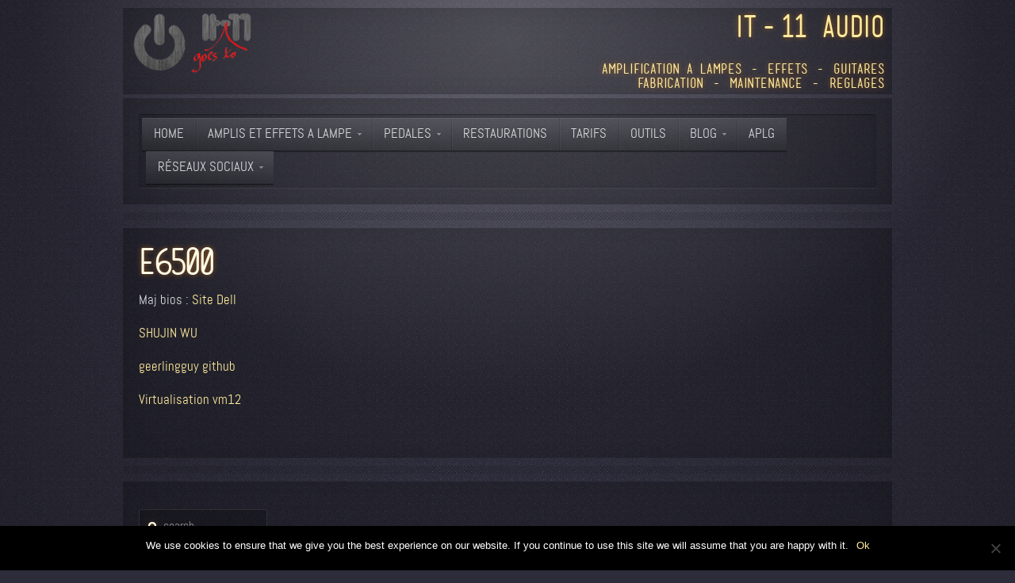

--- FILE ---
content_type: text/html; charset=UTF-8
request_url: http://www.it11audio.com/e6500/
body_size: 8688
content:
<!DOCTYPE HTML>
<html lang="en-US" dir="ltr">

<head>
<meta charset="UTF-8" />
<meta http-equiv="X-UA-Compatible" content="IE=edge,chrome=1">
<meta name="viewport" content="width=device-width, initial-scale=1">
<title>IT-11 Audio  &raquo; E6500</title>
<link rel="shortcut icon" href="/wp-content/themes/yoo_drive_wp/favicon.ico" />
<link rel="apple-touch-icon-precomposed" href="/wp-content/themes/yoo_drive_wp/apple_touch_icon.png" /> 
<link rel='dns-prefetch' href='//netdna.bootstrapcdn.com' />
<link rel='dns-prefetch' href='//s.w.org' />
		<!-- This site uses the Google Analytics by MonsterInsights plugin v8.10.0 - Using Analytics tracking - https://www.monsterinsights.com/ -->
							<script
				src="//www.googletagmanager.com/gtag/js?id=UA-40945979-1"  data-cfasync="false" data-wpfc-render="false" type="text/javascript" async></script>
			<script data-cfasync="false" data-wpfc-render="false" type="text/javascript">
				var mi_version = '8.10.0';
				var mi_track_user = true;
				var mi_no_track_reason = '';
				
								var disableStrs = [
															'ga-disable-UA-40945979-1',
									];

				/* Function to detect opted out users */
				function __gtagTrackerIsOptedOut() {
					for (var index = 0; index < disableStrs.length; index++) {
						if (document.cookie.indexOf(disableStrs[index] + '=true') > -1) {
							return true;
						}
					}

					return false;
				}

				/* Disable tracking if the opt-out cookie exists. */
				if (__gtagTrackerIsOptedOut()) {
					for (var index = 0; index < disableStrs.length; index++) {
						window[disableStrs[index]] = true;
					}
				}

				/* Opt-out function */
				function __gtagTrackerOptout() {
					for (var index = 0; index < disableStrs.length; index++) {
						document.cookie = disableStrs[index] + '=true; expires=Thu, 31 Dec 2099 23:59:59 UTC; path=/';
						window[disableStrs[index]] = true;
					}
				}

				if ('undefined' === typeof gaOptout) {
					function gaOptout() {
						__gtagTrackerOptout();
					}
				}
								window.dataLayer = window.dataLayer || [];

				window.MonsterInsightsDualTracker = {
					helpers: {},
					trackers: {},
				};
				if (mi_track_user) {
					function __gtagDataLayer() {
						dataLayer.push(arguments);
					}

					function __gtagTracker(type, name, parameters) {
						if (!parameters) {
							parameters = {};
						}

						if (parameters.send_to) {
							__gtagDataLayer.apply(null, arguments);
							return;
						}

						if (type === 'event') {
							
														parameters.send_to = monsterinsights_frontend.ua;
							__gtagDataLayer(type, name, parameters);
													} else {
							__gtagDataLayer.apply(null, arguments);
						}
					}

					__gtagTracker('js', new Date());
					__gtagTracker('set', {
						'developer_id.dZGIzZG': true,
											});
															__gtagTracker('config', 'UA-40945979-1', {"forceSSL":"true"} );
										window.gtag = __gtagTracker;										(function () {
						/* https://developers.google.com/analytics/devguides/collection/analyticsjs/ */
						/* ga and __gaTracker compatibility shim. */
						var noopfn = function () {
							return null;
						};
						var newtracker = function () {
							return new Tracker();
						};
						var Tracker = function () {
							return null;
						};
						var p = Tracker.prototype;
						p.get = noopfn;
						p.set = noopfn;
						p.send = function () {
							var args = Array.prototype.slice.call(arguments);
							args.unshift('send');
							__gaTracker.apply(null, args);
						};
						var __gaTracker = function () {
							var len = arguments.length;
							if (len === 0) {
								return;
							}
							var f = arguments[len - 1];
							if (typeof f !== 'object' || f === null || typeof f.hitCallback !== 'function') {
								if ('send' === arguments[0]) {
									var hitConverted, hitObject = false, action;
									if ('event' === arguments[1]) {
										if ('undefined' !== typeof arguments[3]) {
											hitObject = {
												'eventAction': arguments[3],
												'eventCategory': arguments[2],
												'eventLabel': arguments[4],
												'value': arguments[5] ? arguments[5] : 1,
											}
										}
									}
									if ('pageview' === arguments[1]) {
										if ('undefined' !== typeof arguments[2]) {
											hitObject = {
												'eventAction': 'page_view',
												'page_path': arguments[2],
											}
										}
									}
									if (typeof arguments[2] === 'object') {
										hitObject = arguments[2];
									}
									if (typeof arguments[5] === 'object') {
										Object.assign(hitObject, arguments[5]);
									}
									if ('undefined' !== typeof arguments[1].hitType) {
										hitObject = arguments[1];
										if ('pageview' === hitObject.hitType) {
											hitObject.eventAction = 'page_view';
										}
									}
									if (hitObject) {
										action = 'timing' === arguments[1].hitType ? 'timing_complete' : hitObject.eventAction;
										hitConverted = mapArgs(hitObject);
										__gtagTracker('event', action, hitConverted);
									}
								}
								return;
							}

							function mapArgs(args) {
								var arg, hit = {};
								var gaMap = {
									'eventCategory': 'event_category',
									'eventAction': 'event_action',
									'eventLabel': 'event_label',
									'eventValue': 'event_value',
									'nonInteraction': 'non_interaction',
									'timingCategory': 'event_category',
									'timingVar': 'name',
									'timingValue': 'value',
									'timingLabel': 'event_label',
									'page': 'page_path',
									'location': 'page_location',
									'title': 'page_title',
								};
								for (arg in args) {
																		if (!(!args.hasOwnProperty(arg) || !gaMap.hasOwnProperty(arg))) {
										hit[gaMap[arg]] = args[arg];
									} else {
										hit[arg] = args[arg];
									}
								}
								return hit;
							}

							try {
								f.hitCallback();
							} catch (ex) {
							}
						};
						__gaTracker.create = newtracker;
						__gaTracker.getByName = newtracker;
						__gaTracker.getAll = function () {
							return [];
						};
						__gaTracker.remove = noopfn;
						__gaTracker.loaded = true;
						window['__gaTracker'] = __gaTracker;
					})();
									} else {
										console.log("");
					(function () {
						function __gtagTracker() {
							return null;
						}

						window['__gtagTracker'] = __gtagTracker;
						window['gtag'] = __gtagTracker;
					})();
									}
			</script>
				<!-- / Google Analytics by MonsterInsights -->
				<script type="text/javascript">
			window._wpemojiSettings = {"baseUrl":"https:\/\/s.w.org\/images\/core\/emoji\/11\/72x72\/","ext":".png","svgUrl":"https:\/\/s.w.org\/images\/core\/emoji\/11\/svg\/","svgExt":".svg","source":{"concatemoji":"http:\/\/www.it11audio.com\/wp-includes\/js\/wp-emoji-release.min.js?ver=4.9.28"}};
			!function(e,a,t){var n,r,o,i=a.createElement("canvas"),p=i.getContext&&i.getContext("2d");function s(e,t){var a=String.fromCharCode;p.clearRect(0,0,i.width,i.height),p.fillText(a.apply(this,e),0,0);e=i.toDataURL();return p.clearRect(0,0,i.width,i.height),p.fillText(a.apply(this,t),0,0),e===i.toDataURL()}function c(e){var t=a.createElement("script");t.src=e,t.defer=t.type="text/javascript",a.getElementsByTagName("head")[0].appendChild(t)}for(o=Array("flag","emoji"),t.supports={everything:!0,everythingExceptFlag:!0},r=0;r<o.length;r++)t.supports[o[r]]=function(e){if(!p||!p.fillText)return!1;switch(p.textBaseline="top",p.font="600 32px Arial",e){case"flag":return s([55356,56826,55356,56819],[55356,56826,8203,55356,56819])?!1:!s([55356,57332,56128,56423,56128,56418,56128,56421,56128,56430,56128,56423,56128,56447],[55356,57332,8203,56128,56423,8203,56128,56418,8203,56128,56421,8203,56128,56430,8203,56128,56423,8203,56128,56447]);case"emoji":return!s([55358,56760,9792,65039],[55358,56760,8203,9792,65039])}return!1}(o[r]),t.supports.everything=t.supports.everything&&t.supports[o[r]],"flag"!==o[r]&&(t.supports.everythingExceptFlag=t.supports.everythingExceptFlag&&t.supports[o[r]]);t.supports.everythingExceptFlag=t.supports.everythingExceptFlag&&!t.supports.flag,t.DOMReady=!1,t.readyCallback=function(){t.DOMReady=!0},t.supports.everything||(n=function(){t.readyCallback()},a.addEventListener?(a.addEventListener("DOMContentLoaded",n,!1),e.addEventListener("load",n,!1)):(e.attachEvent("onload",n),a.attachEvent("onreadystatechange",function(){"complete"===a.readyState&&t.readyCallback()})),(n=t.source||{}).concatemoji?c(n.concatemoji):n.wpemoji&&n.twemoji&&(c(n.twemoji),c(n.wpemoji)))}(window,document,window._wpemojiSettings);
		</script>
		<style type="text/css">
img.wp-smiley,
img.emoji {
	display: inline !important;
	border: none !important;
	box-shadow: none !important;
	height: 1em !important;
	width: 1em !important;
	margin: 0 .07em !important;
	vertical-align: -0.1em !important;
	background: none !important;
	padding: 0 !important;
}
</style>
<link rel='stylesheet' id='scap.flashblock-css'  href='http://www.it11audio.com/wp-content/plugins/compact-wp-audio-player/css/flashblock.css?ver=4.9.28' type='text/css' media='all' />
<link rel='stylesheet' id='scap.player-css'  href='http://www.it11audio.com/wp-content/plugins/compact-wp-audio-player/css/player.css?ver=4.9.28' type='text/css' media='all' />
<link rel='stylesheet' id='cookie-notice-front-css'  href='http://www.it11audio.com/wp-content/plugins/cookie-notice/css/front.min.css?ver=2.4.18' type='text/css' media='all' />
<link rel='stylesheet' id='fontawesome-css'  href='//netdna.bootstrapcdn.com/font-awesome/3.2.1/css/font-awesome.min.css?ver=1.3.9' type='text/css' media='all' />
<!--[if IE 7]>
<link rel='stylesheet' id='fontawesome-ie-css'  href='//netdna.bootstrapcdn.com/font-awesome/3.2.1/css/font-awesome-ie7.min.css?ver=1.3.9' type='text/css' media='all' />
<![endif]-->
		<style>
			/* Accessible for screen readers but hidden from view */
			.fa-hidden { position:absolute; left:-10000px; top:auto; width:1px; height:1px; overflow:hidden; }
			.rtl .fa-hidden { left:10000px; }
			.fa-showtext { margin-right: 5px; }
		</style>
		<script type='text/javascript' src='http://www.it11audio.com/wp-content/plugins/compact-wp-audio-player/js/soundmanager2-nodebug-jsmin.js?ver=4.9.28'></script>
<script type='text/javascript' src='http://www.it11audio.com/wp-includes/js/jquery/jquery.js?ver=1.12.4'></script>
<script type='text/javascript' src='http://www.it11audio.com/wp-includes/js/jquery/jquery-migrate.min.js?ver=1.4.1'></script>
<script type='text/javascript' src='http://www.it11audio.com/wp-content/plugins/google-analytics-for-wordpress/assets/js/frontend-gtag.min.js?ver=8.10.0'></script>
<script data-cfasync="false" data-wpfc-render="false" type="text/javascript" id='monsterinsights-frontend-script-js-extra'>/* <![CDATA[ */
var monsterinsights_frontend = {"js_events_tracking":"true","download_extensions":"doc,pdf,ppt,zip,xls,docx,pptx,xlsx","inbound_paths":"[]","home_url":"http:\/\/www.it11audio.com","hash_tracking":"false","ua":"UA-40945979-1","v4_id":""};/* ]]> */
</script>
<script type='text/javascript'>
var cnArgs = {"ajaxUrl":"http:\/\/www.it11audio.com\/wp-admin\/admin-ajax.php","nonce":"1013585710","hideEffect":"fade","position":"bottom","onScroll":false,"onScrollOffset":100,"onClick":false,"cookieName":"cookie_notice_accepted","cookieTime":2592000,"cookieTimeRejected":2592000,"globalCookie":false,"redirection":false,"cache":false,"revokeCookies":false,"revokeCookiesOpt":"automatic"};
</script>
<script type='text/javascript' src='http://www.it11audio.com/wp-content/plugins/cookie-notice/js/front.min.js?ver=2.4.18'></script>
<link rel='https://api.w.org/' href='http://www.it11audio.com/wp-json/' />
<link rel="EditURI" type="application/rsd+xml" title="RSD" href="http://www.it11audio.com/xmlrpc.php?rsd" />
<link rel="wlwmanifest" type="application/wlwmanifest+xml" href="http://www.it11audio.com/wp-includes/wlwmanifest.xml" /> 
<meta name="generator" content="WordPress 4.9.28" />
<link rel="canonical" href="http://www.it11audio.com/e6500/" />
<link rel='shortlink' href='http://www.it11audio.com/?p=2370' />
<link rel="alternate" type="application/json+oembed" href="http://www.it11audio.com/wp-json/oembed/1.0/embed?url=http%3A%2F%2Fwww.it11audio.com%2Fe6500%2F" />
<link rel="alternate" type="text/xml+oembed" href="http://www.it11audio.com/wp-json/oembed/1.0/embed?url=http%3A%2F%2Fwww.it11audio.com%2Fe6500%2F&#038;format=xml" />
<link rel="stylesheet" href="/wp-content/plugins/widgetkit/cache/widgetkit-679be27f.css" />
<script src="/wp-content/plugins/widgetkit/cache/widgetkit-a4ef0391.js"></script>
<link rel="stylesheet" type="text/css" media="all" href="http://www.it11audio.com/wp-content/plugins/wp-social-bookmarking/style.css"><link rel="stylesheet" href="/wp-content/themes/yoo_drive_wp/css/base.css" />
<link rel="stylesheet" href="/wp-content/themes/yoo_drive_wp/css/layout.css" />
<link rel="stylesheet" href="/wp-content/themes/yoo_drive_wp/css/menus.css" />
<style>.wrapper { max-width: 980px; }
#maininner { width: 100%; }
#menu .dropdown { width: 250px; }
#menu .columns2 { width: 500px; }
#menu .columns3 { width: 750px; }
#menu .columns4 { width: 1000px; }</style>
<link rel="stylesheet" href="/wp-content/themes/yoo_drive_wp/css/modules.css" />
<link rel="stylesheet" href="/wp-content/themes/yoo_drive_wp/css/tools.css" />
<link rel="stylesheet" href="/wp-content/themes/yoo_drive_wp/css/system.css" />
<link rel="stylesheet" href="/wp-content/themes/yoo_drive_wp/css/extensions.css" />
<link rel="stylesheet" href="/wp-content/themes/yoo_drive_wp/css/custom.css" />
<link rel="stylesheet" href="/wp-content/themes/yoo_drive_wp/css/animation.css" />
<link rel="stylesheet" href="/wp-content/themes/yoo_drive_wp/css/background/noise_lilac.css" />
<link rel="stylesheet" href="/wp-content/themes/yoo_drive_wp/css/font1/abel.css" />
<link rel="stylesheet" href="/wp-content/themes/yoo_drive_wp/css/font2/mensch.css" />
<link rel="stylesheet" href="/wp-content/themes/yoo_drive_wp/css/font3/abel.css" />
<link rel="stylesheet" href="/wp-content/themes/yoo_drive_wp/css/style.css" />
<link rel="stylesheet" href="/wp-content/themes/yoo_drive_wp/css/responsive.css" />
<link rel="stylesheet" href="/wp-content/themes/yoo_drive_wp/css/print.css" />
<link rel="stylesheet" href="/wp-content/themes/yoo_drive_wp/fonts/abel.css" />
<link rel="stylesheet" href="/wp-content/themes/yoo_drive_wp/fonts/mensch.css" />
<script src="/wp-content/themes/yoo_drive_wp/warp/js/warp.js"></script>
<script src="/wp-content/themes/yoo_drive_wp/warp/js/responsive.js"></script>
<script src="/wp-content/themes/yoo_drive_wp/warp/js/accordionmenu.js"></script>
<script src="/wp-content/themes/yoo_drive_wp/warp/js/dropdownmenu.js"></script>
<script src="/wp-content/themes/yoo_drive_wp/js/template.js"></script>
</head>

<body id="page" class="page  isblog wp-page wp-page-2370 top-b-line  main-line  bottom-a-line  bottom-b-line  system-none" data-config='{"twitter":1,"plusone":0,"facebook":1}'>

	<div id="page-bg"><div>

				
		<div class="wrapper clearfix">

						<div id="toolbar" class="clearfix">

								<div class="float-left">
				
									
					<div class="module   deepest">

			<img src="/wp-content/uploads/it-11-banner-panel-metal.png" width="153" height="81" alt="logo" />		
</div>					
				</div>
									
								<div class="float-right"><div class="module   deepest">

			<h2 style="text-align: right;">IT-11 Audio</br></h2>
<h4 style="text-align: right;">Amplification a lampes - Effets - Guitares</br>Fabrication - Maintenance - Reglages</h4>		
</div></div>
								
			</div>
			
			<header id="header">

				
								<div id="menubar" class="clearfix">
					
										<nav id="menu"><ul class="menu menu-dropdown"><li class="level1 item84"><a href="http://www.it11audio.com/" class="level1"><span>Home</span></a></li><li class="level1 item98 parent"><a href="http://www.it11audio.com/it-11-amps" class="level1 parent"><span>Amplis et Effets a lampe</span></a><div class="dropdown columns1"><div class="dropdown-bg"><div><div class="width100 column"><ul class="level2"><li class="level2 item2623"><a href="http://www.it11audio.com/911-emergency/" class="level2"><span>911 Emergency</span></a></li><li class="level2 item1313"><a href="http://www.it11audio.com/britishblues/" class="level2"><span>British Blues</span></a></li><li class="level2 item2790"><a href="http://www.it11audio.com/brown-sugar-tweed-amp/" class="level2"><span>Brown Sugar Tweed Amp</span></a></li><li class="level2 item2805"><a href="http://www.it11audio.com/california-spring-reverb/" class="level2"><span>California Spring Reverb Tremolo (Effet a lampe)</span></a></li><li class="level2 item2858"><a href="http://www.it11audio.com/charing-cross/" class="level2"><span>Charing Cross Road</span></a></li><li class="level2 item2149"><a href="http://www.it11audio.com/custom50-custom100/" class="level2"><span>Custom 50 / Custom 100</span></a></li><li class="level2 item2576"><a href="http://www.it11audio.com/fullertone-reverb/" class="level2"><span>Fullertone Reverb</span></a></li><li class="level2 item627"><a href="http://www.it11audio.com/highwayman-route-88/" class="level2"><span>Highwayman Route 88</span></a></li><li class="level2 item2102"><a href="http://www.it11audio.com/poorboy-shuffle/" class="level2"><span>Poorboy Shuffle</span></a></li><li class="level2 item2406"><a href="http://www.it11audio.com/it-11-audio-problem-child/" class="level2"><span>Problem Child</span></a></li><li class="level2 item1018"><a href="http://www.it11audio.com/deluxe/" class="level2"><span>Tweed Deluxe</span></a></li><li class="level2 item2285"><a href="http://www.it11audio.com/riff-raff/" class="level2"><span>Riff Raff !</span></a></li><li class="level2 item548"><a href="http://www.it11audio.com/cab112/" class="level2"><span>Baffle Cab112</span></a></li><li class="level2 item846"><a href="http://www.it11audio.com/cab212/" class="level2"><span>Baffle Cab 212</span></a></li><li class="level2 item2732"><a href="http://www.it11audio.com/baffle-cab-210/" class="level2"><span>Baffle Cab 210</span></a></li><li class="level2 item712"><a href="http://www.it11audio.com/baffle-cab115-vent-bass/" class="level2"><span>Baffle Cab115-Vent Bass</span></a></li></ul></div></div></div></div></li><li class="level1 item255 parent"><a href="http://www.it11audio.com/pedales-effet/" class="level1 parent"><span>Pedales</span></a><div class="dropdown columns1"><div class="dropdown-bg"><div><div class="width100 column"><ul class="level2"><li class="level2 item253"><a href="http://www.it11audio.com/honkmachine-2/" class="level2"><span>HonkMachine OD</span></a></li><li class="level2 item2592"><a href="http://www.it11audio.com/sparkling-boost/" class="level2"><span>Sparkling Boost</span></a></li><li class="level2 item2559"><a href="http://www.it11audio.com/cotton-fluff/" class="level2"><span>Cotton Fluff</span></a></li><li class="level2 item1182"><a href="http://www.it11audio.com/germanium-booster/" class="level2"><span>Germanium Booster</span></a></li><li class="level2 item1967"><a href="http://www.it11audio.com/ghost-revenge/" class="level2"><span>Ghost Revenge</span></a></li><li class="level2 item1621"><a href="http://www.it11audio.com/weird-fuzz/" class="level2"><span>Weird Fuzz</span></a></li></ul></div></div></div></div></li><li class="level1 item2696"><a href="http://www.it11audio.com/restaurations/" class="level1"><span>Restaurations</span></a></li><li class="level1 item1256"><a href="http://www.it11audio.com/tarifs/" class="level1"><span>Tarifs</span></a></li><li class="level1 item1085"><a href="http://www.it11audio.com/outils/" class="level1"><span>Outils</span></a></li><li class="level1 item398 parent"><a href="http://www.it11audio.com/blog/" class="level1 parent"><span>blog</span></a><div class="dropdown columns1"><div class="dropdown-bg"><div><div class="width100 column"><ul class="level2"><li class="level2 item447"><a href="http://www.it11audio.com/amp/" class="level2"><span>Amplis</span></a></li><li class="level2 item448"><a href="http://www.it11audio.com/pedal/" class="level2"><span>Pedales</span></a></li></ul></div></div></div></div></li><li class="level1 item2757"><a href="http://www.it11audio.com/aplg/" class="level1"><span>APLG</span></a></li></ul>
<ul class="menu menu-dropdown">
	<li class="level1 parent">
		<span class="level1 parent">
			<span>Réseaux sociaux</span>
		</span>
		<div class="dropdown columns1" >
			<div class="dropdown-bg">
				<div>
					<div class="module"><p style="text-align: left;"><a href="https://www.facebook.com/it11audio" target="_blank"><img class="alignnone wp-image-1683 size-full" src="http://www.it11audio.com/wp-content/uploads/facebook.png" alt="facebook" width="42" height="42" />&nbsp;&nbsp;&nbsp;&nbsp;Facebook</a></p>
<p style="text-align: left;"><a href="https://www.instagram.com/it_11_audio/" target="_blank"><img class="alignnone wp-image-1683 size-full" src="http://www.it11audio.com/wp-content/uploads/instagram.png" alt="instagram" width="42" height="42" />&nbsp;&nbsp;&nbsp;&nbsp;Instagram</a></p>
<p style="text-align: left;"><a href="https://reverb.com/shop/it-11-audio" target="_blank"><img class="alignnone wp-image-1683 size-full" src="http://www.it11audio.com/wp-content/uploads/Reverb.png" alt="Reverb.com" width="42" height="42" />&nbsp;&nbsp;Reverb.com</a></p>
<p style="text-align: left;"><a href="http://www.guitariste.com/forums/amplification,it-11-audio,491250.html" target="_blank"><img class="alignnone wp-image-1683 size-full" src="http://www.it11audio.com/wp-content/uploads/logo-Gcom_min.png" alt="www.guitariste.com" width="42" height="41" />&nbsp;&nbsp;Guitariste.com</a></p></div>
				</div>
			</div>
		</div>
	</li>
</ul>
</nav>
					
										
				</div>
							
							
			</header>

						
						
						<div id="main" class="grid-block">

				<div id="maininner" class="grid-box">

					
										<section id="content" class="grid-block">
												<div id="system">

					
		<article class="item">
		
					
			<header>
		
				<h1 class="title">E6500</h1>
				
			</header>
			
			<div class="content clearfix"><p>Maj bios : <a href="https://www.dell.com/support/article/fr/fr/frbsdt1/sln171755/mise-%C3%A0-jour-du-bios-dell-dans-des-environnements-linux-et-ubuntu?lang=fr" target="_blank" rel="noopener">Site Dell</a></p>
<p><a href="http://suzywu2014.github.io/ubuntu/2017/02/23/macos-sierra-virtualbox-vm-on-ubuntu" target="_blank" rel="noopener">SHUJIN WU</a></p>
<p><a href="https://github.com/geerlingguy/macos-virtualbox-vm" target="_blank" rel="noopener">geerlingguy github</a></p>
<p><a href="https://bugs.launchpad.net/ubuntu/+source/linux/+bug/1715552" target="_blank" rel="noopener">Virtualisation vm12</a></p>
<p>&nbsp;</p>
</div>

				
		</article>
		
				
	
</div>					</section>
					
					
				</div>
				<!-- maininner end -->
				
								
				
			</div>
						<!-- main end -->

						<section id="bottom-a" class="grid-block"><div class="grid-box width100 grid-h"><div class="module mod-box  deepest">

		<h3 class="module-title"></h3>	<form id="search-5" class="searchbox" action="http://www.it11audio.com/" method="get" role="search">
	<input type="text" value="" name="s" placeholder="search..." />
	<button type="reset" value="Reset"></button>
</form>

<script src="/wp-content/themes/yoo_drive_wp/warp/js/search.js"></script>
<script>
jQuery(function($) {
	$('#search-5 input[name=s]').search({'url': 'http://www.it11audio.com/wp-admin/admin-ajax.php?action=warp_search', 'param': 's', 'msgResultsHeader': 'Search Results', 'msgMoreResults': 'More Results', 'msgNoResults': 'No results found'}).placeholder();
});
</script>		
</div></div></section>
						
						<section id="bottom-b" class="grid-block"><div class="grid-box width50 grid-h"><div class="module mod-box  deepest">

		<h3 class="module-title">Categories du blog</h3>	<form action="http://www.it11audio.com" method="get"><label class="screen-reader-text" for="cat">Categories du blog</label><select  name='cat' id='cat' class='postform' >
	<option value='-1'>Select Category</option>
	<option class="level-0" value="5">amp</option>
	<option class="level-0" value="4">blog</option>
	<option class="level-0" value="6">Pedal</option>
</select>
</form>
<script type='text/javascript'>
/* <![CDATA[ */
(function() {
	var dropdown = document.getElementById( "cat" );
	function onCatChange() {
		if ( dropdown.options[ dropdown.selectedIndex ].value > 0 ) {
			dropdown.parentNode.submit();
		}
	}
	dropdown.onchange = onCatChange;
})();
/* ]]> */
</script>

		
</div></div><div class="grid-box width50 grid-h"><div class="module mod-box  deepest">

		<h3 class="module-title">Tags</h3>	<ul class="blank tagcloud"><li class="weight1"><a href="http://www.it11audio.com/tag/bf/">BF</a></li> <li class="weight1"><a href="http://www.it11audio.com/tag/bandmaster/">Bandmaster</a></li> <li class="weight1"><a href="http://www.it11audio.com/tag/phase/">phase</a></li> <li class="weight1"><a href="http://www.it11audio.com/tag/class-5/">Class 5</a></li> <li class="weight1"><a href="http://www.it11audio.com/tag/voltage-regulator/">voltage regulator</a></li> <li class="weight1"><a href="http://www.it11audio.com/tag/vvr/">VVR</a></li> <li class="weight1"><a href="http://www.it11audio.com/tag/clipping/">clipping</a></li> <li class="weight1"><a href="http://www.it11audio.com/tag/germanium/">germanium</a></li> <li class="weight1"><a href="http://www.it11audio.com/tag/chansons/">Chansons</a></li> <li class="weight1"><a href="http://www.it11audio.com/tag/jeanmi-chapron/">JeanMi Chapron</a></li> <li class="weight1"><a href="http://www.it11audio.com/tag/bourns/">bourns</a></li> <li class="weight1"><a href="http://www.it11audio.com/tag/12at7/">12AT7</a></li> <li class="weight1"><a href="http://www.it11audio.com/tag/reverb/">reverb</a></li> <li class="weight1"><a href="http://www.it11audio.com/tag/impedance-ratio/">impedance ratio</a></li> <li class="weight1"><a href="http://www.it11audio.com/tag/silverface/">Silverface</a></li> <li class="weight1"><a href="http://www.it11audio.com/tag/2-35/">2-35</a></li> <li class="weight1"><a href="http://www.it11audio.com/tag/pot/">pot</a></li> <li class="weight1"><a href="http://www.it11audio.com/tag/custom-100/">Custom 100</a></li> <li class="weight1"><a href="http://www.it11audio.com/tag/guitare/">guitare</a></li> <li class="weight1"><a href="http://www.it11audio.com/tag/ot/">OT</a></li> <li class="weight10"><a href="http://www.it11audio.com/tag/bass-cab/">"bass cab"</a></li> <li class="weight10"><a href="http://www.it11audio.com/tag/od/">OD</a></li> <li class="weight10"><a href="http://www.it11audio.com/tag/guitar-part/">Guitar Part</a></li> <li class="weight10"><a href="http://www.it11audio.com/tag/mods/">mods</a></li> <li class="weight1"><a href="http://www.it11audio.com/tag/micro/">micro</a></li> <li class="weight1"><a href="http://www.it11audio.com/tag/fred-chapellier/">Fred Chapellier</a></li> <li class="weight1"><a href="http://www.it11audio.com/tag/it-11-audio/">IT-11 Audio</a></li> <li class="weight1"><a href="http://www.it11audio.com/tag/potentiometer/">potentiometer</a></li> <li class="weight1"><a href="http://www.it11audio.com/tag/blackface/">Blackface</a></li> <li class="weight1"><a href="http://www.it11audio.com/tag/master-volume/">Master Volume</a></li> <li class="weight1"><a href="http://www.it11audio.com/tag/fender-silverface/">fender silverface</a></li> <li class="weight1"><a href="http://www.it11audio.com/tag/burned-tube/">burned tube</a></li> <li class="weight1"><a href="http://www.it11audio.com/tag/turn-ratio/">turn ratio</a></li> <li class="weight1"><a href="http://www.it11audio.com/tag/cts/">CTS</a></li> <li class="weight1"><a href="http://www.it11audio.com/tag/pop-francaise/">Pop française</a></li> <li class="weight1"><a href="http://www.it11audio.com/tag/blues-junior/">Blues Junior</a></li> <li class="weight1"><a href="http://www.it11audio.com/tag/diodes/">diodes</a></li> <li class="weight1"><a href="http://www.it11audio.com/tag/4558/">4558</a></li> <li class="weight1"><a href="http://www.it11audio.com/tag/mv/">MV</a></li> <li class="weight1"><a href="http://www.it11audio.com/tag/marshall/">Marshall</a></li> <li class="weight1"><a href="http://www.it11audio.com/tag/class5/">class5</a></li> <li class="weight1"><a href="http://www.it11audio.com/tag/bluesjr/">BluesJr</a></li> <li class="weight1"><a href="http://www.it11audio.com/tag/sf/">SF</a></li> <li class="weight1"><a href="http://www.it11audio.com/tag/a-b-box/">A-B Box</a></li> </ul>		
</div></div></section>
						
						<footer id="footer">

								<a id="totop-scroller" href="#page"></a>
				
				<div class="module   deepest">

			<A HREF="http://www.it11audio.com/nowp/mentionslegales.php">Mentions légales</A>
<A HREF=" http://www.it11audio.com/conditions-generales-de-vente/">Conditions Générales de Ventes</A>		
</div>
			</footer>
			
		</div>

	</div></div>
	
	
<!-- WP Audio player plugin v1.9.7 - https://www.tipsandtricks-hq.com/wordpress-audio-music-player-plugin-4556/ -->
    <script type="text/javascript">
        soundManager.useFlashBlock = true; // optional - if used, required flashblock.css
        soundManager.url = 'http://www.it11audio.com/wp-content/plugins/compact-wp-audio-player/swf/soundmanager2.swf';
        function play_mp3(flg, ids, mp3url, volume, loops)
        {
            //Check the file URL parameter value
            var pieces = mp3url.split("|");
            if (pieces.length > 1) {//We have got an .ogg file too
                mp3file = pieces[0];
                oggfile = pieces[1];
                //set the file URL to be an array with the mp3 and ogg file
                mp3url = new Array(mp3file, oggfile);
            }

            soundManager.createSound({
                id: 'btnplay_' + ids,
                volume: volume,
                url: mp3url
            });

            if (flg == 'play') {
                    soundManager.play('btnplay_' + ids, {
                    onfinish: function() {
                        if (loops == 'true') {
                            loopSound('btnplay_' + ids);
                        }
                        else {
                            document.getElementById('btnplay_' + ids).style.display = 'inline';
                            document.getElementById('btnstop_' + ids).style.display = 'none';
                        }
                    }
                });
            }
            else if (flg == 'stop') {
    //soundManager.stop('btnplay_'+ids);
                soundManager.pause('btnplay_' + ids);
            }
        }
        function show_hide(flag, ids)
        {
            if (flag == 'play') {
                document.getElementById('btnplay_' + ids).style.display = 'none';
                document.getElementById('btnstop_' + ids).style.display = 'inline';
            }
            else if (flag == 'stop') {
                document.getElementById('btnplay_' + ids).style.display = 'inline';
                document.getElementById('btnstop_' + ids).style.display = 'none';
            }
        }
        function loopSound(soundID)
        {
            window.setTimeout(function() {
                soundManager.play(soundID, {onfinish: function() {
                        loopSound(soundID);
                    }});
            }, 1);
        }
        function stop_all_tracks()
        {
            soundManager.stopAll();
            var inputs = document.getElementsByTagName("input");
            for (var i = 0; i < inputs.length; i++) {
                if (inputs[i].id.indexOf("btnplay_") == 0) {
                    inputs[i].style.display = 'inline';//Toggle the play button
                }
                if (inputs[i].id.indexOf("btnstop_") == 0) {
                    inputs[i].style.display = 'none';//Hide the stop button
                }
            }
        }
    </script>
    <script type='text/javascript' src='http://www.it11audio.com/wp-includes/js/wp-embed.min.js?ver=4.9.28'></script>

		<!-- Cookie Notice plugin v2.4.18 by Hu-manity.co https://hu-manity.co/ -->
		<div id="cookie-notice" role="dialog" class="cookie-notice-hidden cookie-revoke-hidden cn-position-bottom" style="background-color: rgba(0,0,0,1);"><div class="cookie-notice-container" style="color: #fff"><span id="cn-notice-text" class="cn-text-container">We use cookies to ensure that we give you the best experience on our website. If you continue to use this site we will assume that you are happy with it.</span><span id="cn-notice-buttons" class="cn-buttons-container"><a href="#" id="cn-accept-cookie" class="cn-set-cookie cn-button cn-button-custom button">Ok</a></span><span id="cn-close-notice" class="cn-close-icon" title="No"></span></div>
			
		</div>
		<!-- / Cookie Notice plugin -->	
</body>
</html>

--- FILE ---
content_type: text/css
request_url: http://www.it11audio.com/wp-content/themes/yoo_drive_wp/css/system.css
body_size: 268
content:
/* Copyright (C) YOOtheme GmbH, YOOtheme Proprietary Use License (http://www.yootheme.com/license) */

@import url(../warp/css/system.css);
@import url(../warp/systems/wordpress/css/system.css);
@import url(system-all.css);


/* Calendar
----------------------------------------------------------------------------------------------------*/

table.calendar { border: 1px solid rgba(255,255,255,0.1); }

table.calendar th,
table.calendar tfoot td { background: rgba(0,0,0,0.2); }
table.calendar th { border-bottom: 1px solid rgba(255,255,255,0.1); }
table.calendar tfoot td { border-top: 1px solid rgba(255,255,255,0.1); }


--- FILE ---
content_type: text/css
request_url: http://www.it11audio.com/wp-content/themes/yoo_drive_wp/css/animation.css
body_size: 1184
content:
/* Copyright (C) YOOtheme GmbH, YOOtheme Proprietary Use License (http://www.yootheme.com/license) */

@media (min-device-width: 1025px)  {

    /* Layout
    ----------------------------------------------------------------------------------------------------*/

    /* html { -webkit-backface-visibility: hidden; } */

    /* Hyperlink Animation */
    a,
    .menu-dropdown span.subtitle {
        -moz-transition: color 200ms ease-in-out;
        -webkit-transition: color 200ms ease-in-out;
        -o-transition: color 200ms ease-in-out;
        transition: color 200ms ease-in-out;
    }

    /* Form Animations */
    form.style input,
    form.style select,
    form.style textarea,
    form.style button:hover,
    form.style input.button:hover,
    form.style input[type="button"]:hover,
    form.style input[type="submit"]:hover,
    .mobile-switcher {
        -moz-transition: color 250ms ease-in-out, background 250ms ease-in-out;
        -webkit-transition: color 250ms ease-in-out, background 250ms ease-in-out;
        -o-transition: color 250ms ease-in-out, background 250ms ease-in-out;
        transition: color 250ms ease-in-out, background 250ms ease-in-out;
    }

    /* Menu Animations */
    .menu-dropdown li.level1:hover,
    .menu-dropdown li.remain,
    .menu-dropdown li.level2:hover,
    .menu-sidebar li.level1 .level1:hover,
    .menu-sidebar li.level1 > .level1:hover:before,
    .searchbox .results li.result.selected {
        -moz-transition: all 300ms ease-in-out;
        -webkit-transition: all 300ms ease-in-out;
        -o-transition: all 300ms ease-in-out;
        transition: all 300ms ease-in-out; 
    }

    .menu-dropdown li.level1:hover .level1,
    .menu-dropdown li.remain .level1,
    .menu-dropdown li.level1:hover .level1 span.subtitle,
    .menu-dropdown li.remain .level1 span.subtitle {
        -moz-transition: color 0s ease-in;
        -webkit-transition: color 300ms ease-in-out;
        -o-transition: color 300ms ease-in-out;
        transition: color 300ms ease-in-out;
    }


    /* Custom Animations
    ----------------------------------------------------------------------------------------------------*/

    /* Drive Scale */
    .drive-scale:hover,
    #system .pagination a:hover {
        -moz-animation-fill-mode: both;
        -moz-animation-duration: 150ms;
        -moz-animation-name: scale;
        -webkit-animation-fill-mode: both;
        -webkit-animation-duration: 150ms;
        -webkit-animation-name: scale;
        -o-animation-fill-mode: both;
        -o-animation-duration: 150ms;
        -o-animation-name: scale;
        animation-fill-mode: both;
        animation-duration: 150ms;
        animation-name: scale;
    }

    @-moz-keyframes scale {
        0%, 100% { -moz-transform: scaleY(1); } 
        50% { -moz-transform: scaleY(1.8); }
    }

    @-webkit-keyframes scale {
        0%, 100% { -webkit-transform: scale(1); } 
        50% { -webkit-transform: scale(1.2); }
    }


    @-o-keyframes scale {
        0%, 100% { -o-transform: scale(1); } 
        50% { -o-transform: scale(1.2); }
    }

    @keyframes scale {
        0%, 100% { transform: scale(1); } 
        50% { transform: scale(1.2); }
    }

    /* Drive Flash */
    .drive-flash:hover,
    #system .item > p.links a:hover,
    #system .item div.reply a:hover {
        -moz-animation-fill-mode: both;
        -moz-animation-duration: 400ms;
        -moz-animation-name: flash;
        -webkit-animation-fill-mode: both;
        -webkit-animation-duration: 400ms;
        -webkit-animation-name: flash;
        -o-animation-fill-mode: both;
        -o-animation-duration: 400ms;
        -o-animation-name: flash;
        animation-fill-mode: both;
        animation-duration: 400ms;
        animation-name: flash;
    }

    @-moz-keyframes flash {
        0%, 100% { opacity: 1; } 
        50% { opacity: 0.3; }
    }

    @-webkit-keyframes flash {
        0%, 100% { opacity: 1; } 
        50% { opacity: 0.3; }
    }


    @-o-keyframes flash {
        0%, 100% { opacity: 1; } 
        50% { opacity: 0.3; }
    }

    @keyframes flash {
        0%, 100% { opacity: 1; } 
        50% { opacity: 0.3; }
    }

    /* Drive Transform Y and X Base Config */
    .drive-transform:hover,
    .menu-dropdown li.level1 > .level1:hover > span,
    .menu-dropdown li.level2:hover a.level2,
    .menu-sidebar li.level1 .level1:hover > span {
        -moz-animation-duration: 300ms;
        -moz-animation-fill-mode: both;
        -o-animation-duration: 300ms;
        -o-animation-fill-mode: both;
        animation-duration: 300ms;
        animation-fill-mode: both;
    }

    .drive-transform:hover {
        -webkit-animation-duration: 300ms;
        -webkit-animation-fill-mode: both;
    }

    /* Drive Transform Y */
    .menu-dropdown li.level1 > .level1:hover > span {
        -moz-animation-name: fadeInY;
        -o-animation-name: fadeInY;
        animation-name: fadeInY;
    }

    @-moz-keyframes fadeInY {
        0% { opacity: 0; -moz-transform: translateY(20px); }
        100% { opacity: 1; -moz-transform: translateY(0); }
    }

    @-webkit-keyframes fadeInY {
        0% { opacity: 0; -webkit-transform: translateY(20px); }
        100% { opacity: 1; -webkit-transform: translateY(0); }
    }

    @-o-keyframes fadeInY {
        0% { opacity: 0; -o-transform: translateY(20px); }
        100% { opacity: 1; -o-transform: translateY(0); }
    }

    @keyframes fadeInY {
        0% { opacity: 0; transform: translateY(20px); }
        100% { opacity: 1; transform: translateY(0); }
    }

    /* Drive Transform X */
    .drive-transform:hover,
    .menu-dropdown li.level2:hover a.level2,
    .menu-sidebar li.level1 .level1:hover > span {
        -moz-animation-name: fadeInX;
        -webkit-animation-name: fadeInX;
        -o-animation-name: fadeInX;
        animation-name: fadeInX;
    }

    @-moz-keyframes fadeInX {
        0% { opacity: 0; -moz-transform: translateX(-10px); }
        100% { opacity: 1; -moz-transform: translateX(0); }
    }

    @-webkit-keyframes fadeInX {
        0% { opacity: 0; -webkit-transform: translateX(-10px); }
        100% { opacity: 1; -webkit-transform: translateX(0); }
    }

    @-o-keyframes fadeInX {
        0% { opacity: 0; -o-transform: translateX(-10px); }
        100% { opacity: 1; -o-transform: translateX(0); }
    }

    @keyframes fadeInX {
        0% { opacity: 0; transform: translateX(-10px); }
        100% { opacity: 1; transform: translateX(0); }
    }

    /* Drive Bounce */
    .drive-bounce:hover,
    .button-default:hover,
    .button-primary:hover,
    form.style button:hover,
    form.style input[type="button"]:hover,
    form.style input[type="submit"]:hover {
        -moz-animation-name: bounce;
        -moz-animation-duration: 300ms;
        -moz-animation-fill-mode: both;
        -o-animation-name: bounce;
        -o-animation-duration: 300ms;
        -o-animation-fill-mode: both;
        animation-name: bounce;
        animation-duration: 300ms;
        animation-fill-mode: both;
    }

    @-moz-keyframes bounce {
        0%, 100% { -moz-transform: translateY(0); }
        30% { -moz-transform: translateY(3px); }
        60% { -moz-transform: translateY(-3px); }
    }

    @-o-keyframes bounce {
        0%, 100% { -o-transform: translateY(0); }
        30% { -o-transform: translateY(3px); }
        60% { -o-transform: translateY(-3px); }
    }

    @keyframes bounce {
        0%, 100% { transform: translateY(0); }
        30% { transform: translateY(3px); }
        60% { transform: translateY(-3px); }
    }

}

--- FILE ---
content_type: text/css
request_url: http://www.it11audio.com/wp-content/themes/yoo_drive_wp/css/background/noise_lilac.css
body_size: 239
content:
/* Copyright (C) YOOtheme GmbH, YOOtheme Proprietary Use License (http://www.yootheme.com/license) */

@import url(gradient.css);

/* Background Style Sheet */
body#page { background: #2c2c3a url(../../images/background/noise/page_lilac.jpg) 50% 50% fixed repeat; }

#page-bg { background: url(../../images/background/noise/dots.png) 50% 50% fixed repeat; }

--- FILE ---
content_type: text/css
request_url: http://www.it11audio.com/wp-content/themes/yoo_drive_wp/css/font1/abel.css
body_size: 365
content:
/* Copyright (C) YOOtheme GmbH, YOOtheme Proprietary Use License (http://www.yootheme.com/license) */

body, select, input, textarea, button { font-family: "AbelRegular", Arial, Helvetica, sans-serif; }

body { font-size: 16px; line-height: 22px;  }

small { font-size: 14px; }

select, input, textarea, button, .searchbox input { font-size: 15px; }

#toolbar,
#footer,
.menu-sidebar li.level2 a > span,
#system .item > header .meta,
.breadcrumbs,
.searchbox .results li.result div { font-size: 13px; }

.menu-sidebar a.level1 > span,
.menu-sidebar span.level1 > span { font-size: 18px; }

code,
table.zebra tbody,
table.zebra tfoot { font-size: 14px; }

--- FILE ---
content_type: text/css
request_url: http://www.it11audio.com/wp-content/themes/yoo_drive_wp/css/style.css
body_size: 2109
content:
/* Copyright (C) YOOtheme GmbH, YOOtheme Proprietary Use License (http://www.yootheme.com/license) */

/*
 * Style Style Sheet - Defines the main look like colors and backgrounds
 * Not all style related CSS is included, only colors and backgrounds which may change for different theme styles
 */


/* Base
----------------------------------------------------------------------------------------------------*/

/* Full Yellow */
a { color: #FFEB9E; }

h2,
h4,
ins,
code,
.menu-dropdown .level2 a.current,
.menu-dropdown .level2 a.current span.subtitle,
.menu-dropdown .level3 a.current,
.menu-sidebar li.level1 > .level1 > span,
.menu-sidebar .level2 a.current,
.menu-line a,
em.box,
#system .title a:hover,
.searchbox .results li.more-results,
#system span.highlight {
	color: #FFEB9E;
	text-shadow: 0 0 6px rgba(255,144,0,0.5);
}

/* Light Yellow */
h1,
h3,
a:hover,
blockquote,
.menu-dropdown li.active .level1,
.menu-dropdown li.active .level1 span.subtitle,
.menu-dropdown a.level2:hover,
.menu-dropdown a.level2:hover span.subtitle,
.menu-dropdown a.level3:hover,
.menu.menu-sidebar li.level1.active > .level1,
.menu.menu-sidebar li.level1.active > .level1:hover > span,
.menu-sidebar .level2 a:hover,
.mod-box-color .button-default,
.mod-box-color form.style button,
.mod-box-color form.style input[type="button"],
.mod-box-color form.style input[type="submit"],
form.style button:hover,
form.style input[type="button"]:hover,
form.style input[type="submit"]:hover,
#system .title a,
.searchbox .results li.more-results:hover,
.searchbox .results li.result.selected,
.wk-slideshow-tabs-drive .nav li.active {
	color: #FFF9E5;
	text-shadow: 0 0 6px rgba(255,144,0,0.5);
}

/* Dark Yellow */
.menu-dropdown li.level1:hover .level1,
.menu-dropdown li.remain .level1,
.menu-dropdown li.level1:hover .level1 span.subtitle,
.menu-dropdown li.remain .level1 span.subtitle,
.menu-sidebar li.level1 .level1:hover > span,
.mod-box-color .menu.menu-sidebar li.level1 > .level1:hover > span,
.mod-box-color .menu-sidebar .level2 a:hover,
.mod-box-color,
.mod-box-color h1,
.mod-box-color h3,
.mod-box-color a:hover,
.mod-box-color em.box,
.button-primary,
.mod-box-color form.style input,
.mod-box-color form.style select,
.mod-box-color form.style textarea,
#system .pagination strong { color: #4C462F; }


/* Light Dark Yellow */
.mod-box-color .menu-sidebar li.level1 > .level1 > span,
.mod-box-color .menu-sidebar .level2 a,
.mod-box-color h4,
.mod-box-color h6,
.mod-box-color small { color: #84794E; }

/* Module Color Link Color */
.mod-box-color h2,
.mod-box-color h5,
.mod-box-color a,
.mod-box-color em,
.mod-box-color code,
.mod-box-color .menu-sidebar .level2 a.current,
.button-primary:hover,
.mod-box-color .text-dark { color: #AB7910; }

/* Selection */
::-moz-selection { background: rgba(255,235,158,0.3); color: #FFF9E5; }
::selection { background: rgba(255,235,158,0.3); color: #FFF9E5; }


/* Layout
----------------------------------------------------------------------------------------------------*/

/* System  White */
.system-white #content a { color: #c59400; }
.system-white #content a:hover { color: #906c00; }


/* Menus
----------------------------------------------------------------------------------------------------*/

/* Menu-Dropdown */
.menu-dropdown li.level1:hover,
.menu-dropdown li.level1.remain,
.menu-dropdown li.level1.remain:first-child,
.menu-sidebar li.level1 .level1:hover {
	background-color: #FFEB9E;
	box-shadow: inset 0 0 12px rgba(173,112,17,0.8),
				inset 0 0 8px rgba(0,0,0,0.3);
}

.menu-dropdown li.active .level1:before { background-image: url(../images/menu_dropdown_level1_active_color.png); }

.menu-dropdown li.level2.current:before { background-image: url(../images/menu_dropdown_level2_active.png); }

.menu-dropdown a.level3 { background-image: url(../images/menu_dropdown_level3.png); }

/* Menu-Sidebar */
.menu.menu-sidebar li.level1.active > .level1,
.mod-box-color .menu.menu-sidebar li.level1.active > .level1 {
	background-color: #b2a77d;
	background-color: rgba(76,70,47,0.3);
}

.menu-sidebar li.level1.active > .level1:before { background-image: url(../images/menu_sidebar_level1_active.png); }
.mod-box-color .menu-sidebar li.level1.active > .level1:before { background-image: url(../images/menu_sidebar_level1_active_mod_color.png); }

.menu-sidebar .level2 a { background-image: url(../images/menu_sidebar_level2.png); }


/* Modules
----------------------------------------------------------------------------------------------------*/

/* Module Badges */
.module .badge { background-image: url(../images/module_badges.png); }

/* Module Icons */
.module .module-title .icon { background-image: url(../images/module_icons.png); }

/* Module Box Title */
.mod-box-color .module-title { text-shadow: none; }

/* Module Box */
.mod-box-color,
.wk-slideset-drive li > article {
	background: #FFEB9E;
	background: -moz-radial-gradient(50% 50%, #FFF2C1 0%, #FFEB9E 90%);
	background: -webkit-radial-gradient(50% 50%, #FFF2C1 0%, #FFEB9E 90%);
	background: -o-radial-gradient(50% 50%, #FFF2C1 0%, #FFEB9E 90%);
	background: radial-gradient(at 50% 50%, #FFF2C1 50%, #FFEB9E 90%);
	box-shadow: inset 0 0 30px rgba(197,154,42,0.5);
}

.mod-box-color code { text-shadow: none; }

#footer:before,
.mod-box-effect:before { background: url(../images/mod_box_effect.png) 0 0 repeat-x; }


/* Tools
----------------------------------------------------------------------------------------------------*/

/* Buttons */
.button-primary {
	background-color: #FFEB9E;
	box-shadow: inset 0 0 12px rgba(173,112,17,0.8),
				inset 0 0 8px rgba(0,0,0,0.3),
				0 1px 1px rgba(0,0,0,0.3);
}

.button-primary:focus {
	box-shadow: inset 0 1px 1px rgba(0,0,0,0.3),
				inset 0 0 12px rgba(173,112,17,1),
				inset 0 0 8px rgba(0,0,0,0.5);
}

.mod-box-color .button-primary {
	border: 1px solid #bfb386;
	border: 1px solid rgba(0,0,0,0.25);
	box-shadow: inset 0 0 12px rgba(173,112,17,0.2),
				inset 0 0 8px rgba(0,0,0,0.07),
				0 1px 0 rgba(0,0,0,0.07);
}

.mod-box-color .button-primary:focus {
	box-shadow: inset 0 1px 1px rgba(0,0,0,0.15),
				inset 0 0 12px rgba(173,112,17,0.4),
				inset 0 0 8px rgba(0,0,0,0.07);
}

/* List Line */
.mod-box-color ul.line > li,
.mod-box-color .comments-list > article,
.mod-box-color .wk-twitter-list article,
.mod-box-color ul.zoo-list > li,
.mod-box-color .zoo-comments-list > article {
	border-top: 1px solid #E5D491;
	border-top: 1px solid rgba(76,70,47,0.1);
}

.mod-box-color ul.line > li:first-child,
.mod-box-color .comments-list > article:first-child,
.mod-box-color .wk-twitter-list article:first-child,
.mod-box-color ul.zoo-list > li:first-child,
.mod-box-color .zoo-comments-list > article:first-child { border: none; }

/* List Line Icon */
#page ul.line-icon > li,
#page ul.line-icon > li:first-child { background-image: url(../images/tools/list_line_icon.png); }

/* List Check */
ul.check > li { background-image: url(../images/tools/list_check.png); }

/* List Zebra */
.mod-box-color ul.zebra > li.odd,
.mod-box-color ul.tag-cloud > li {
	background: #E4D28D;
	background: rgba(76,70,47,0.1);
}

.mod-box-color ul.zebra > li:nth-of-type(odd) {
	background: #E4D28D;
	background: rgba(76,70,47,0.1);
}

/* Inline Text Box */
ins,
em.box,
#system span.highlight,
p.links > a,
div.reply > a {
	background: #3C3C36;
	background: rgba(255,235,158,0.1);
}

.mod-box-color ins,
.mod-box-color em.box {
	background: #E4D28D;
	background: rgba(76,70,47,0.1);
}


/* Boxes */
.box-info { background-image: url(../images/tools/box_info.png); }
.box-warning { background-image: url(../images/tools/box_warning.png); }
.box-hint { background-image: url(../images/tools/box_hint.png); }
.box-download { background-image: url(../images/tools/box_download.png); }

/* Form Elements */
.mod-box-color form.style input,
.mod-box-color form.style select,
.mod-box-color form.style textarea {
	border: none;
	background-color: #E4D28D;
	background-color: rgba(76,70,47,0.1);
	box-shadow: inset 0 1px 0 rgba(0,0,0,0.2);
}

.mod-box-color form.style input:focus,
.mod-box-color form.style select:focus,
.mod-box-color form.style textarea:focus {
	background-color: #665F44;
	background-color: rgba(76,70,47,0.6);
	box-shadow: inset 0 1px 1px rgba(0,0,0,0.4);
	color: #fff;
}

/* Social Icons */
.social-icons li a { background-image: url(../images/tools/icons_social.png); }


/* System
----------------------------------------------------------------------------------------------------*/

/* Searchbox */
.searchbox { background-image: url(../images/searchbox_magnifier.png); }

/* Pagination */
#system .pagination strong {
	background-color: #FFEB9E;
	box-shadow: inset 0 0 8px rgba(173,112,17,0.8),
				inset 0 0 3px rgba(0,0,0,0.3);
}

/* Latest Comments */
#system #comments .comment-byadmin .comment-head { border-color: #FFEB9E; }


/* Extensions
----------------------------------------------------------------------------------------------------*/

/* Widgetkit Spotlight */
.spotlight .overlay-default { background-color: rgba(255,235,158,0.5); }

/* Widgetkit Slideset : Drive */
.wk-slideset-drive .nav.icon span { background-image: url(../images/widgetkit/nav.png); }

.wk-slideset-drive > div .next,
.wk-slideset-drive > div .prev { background-image: url(../images/widgetkit/buttons.png); }

/* Widgetkit Slideshow Tabs : Drive */
.wk-slideshow-tabs-drive .nav li.active:before { background-image: url(../images/widgetkit/color_line.png); }

--- FILE ---
content_type: text/css
request_url: http://www.it11audio.com/wp-content/themes/yoo_drive_wp/css/background/gradient.css
body_size: 282
content:
/* Copyright (C) YOOtheme GmbH, YOOtheme Proprietary Use License (http://www.yootheme.com/license) */

/* Background Style Sheet */
@media (min-device-width: 1025px)  {
	
	#page-bg > div {
		background: url(../../images/background/page_gradient_light.svg) 50% -400px fixed no-repeat,
					url(../../images/background/page_gradient_dark.svg) 50% 0 fixed no-repeat;
		background-size: 1200px 900px, 2560px 400%;
	}

}

--- FILE ---
content_type: image/svg+xml
request_url: http://www.it11audio.com/wp-content/themes/yoo_drive_wp/images/background/page_gradient_dark.svg
body_size: 432
content:
<!-- SVG syntax --> 
<svg xmlns="http://www.w3.org/2000/svg" width="100px" height="100px" viewBox="0 0 100 100" preserveAspectRatio="none">
	<radialGradient id="g238" gradientUnits="userSpaceOnUse" cx="50" cy="10" r="50">
		<stop offset="0.2" style="stop-color:#000;stop-opacity:0"/>
		<stop offset="1" style="stop-color:#000"/>
	</radialGradient>
	<rect x="0" y="0" width="100" height="100" fill="url(#g238)" opacity="0.6"/>
</svg>